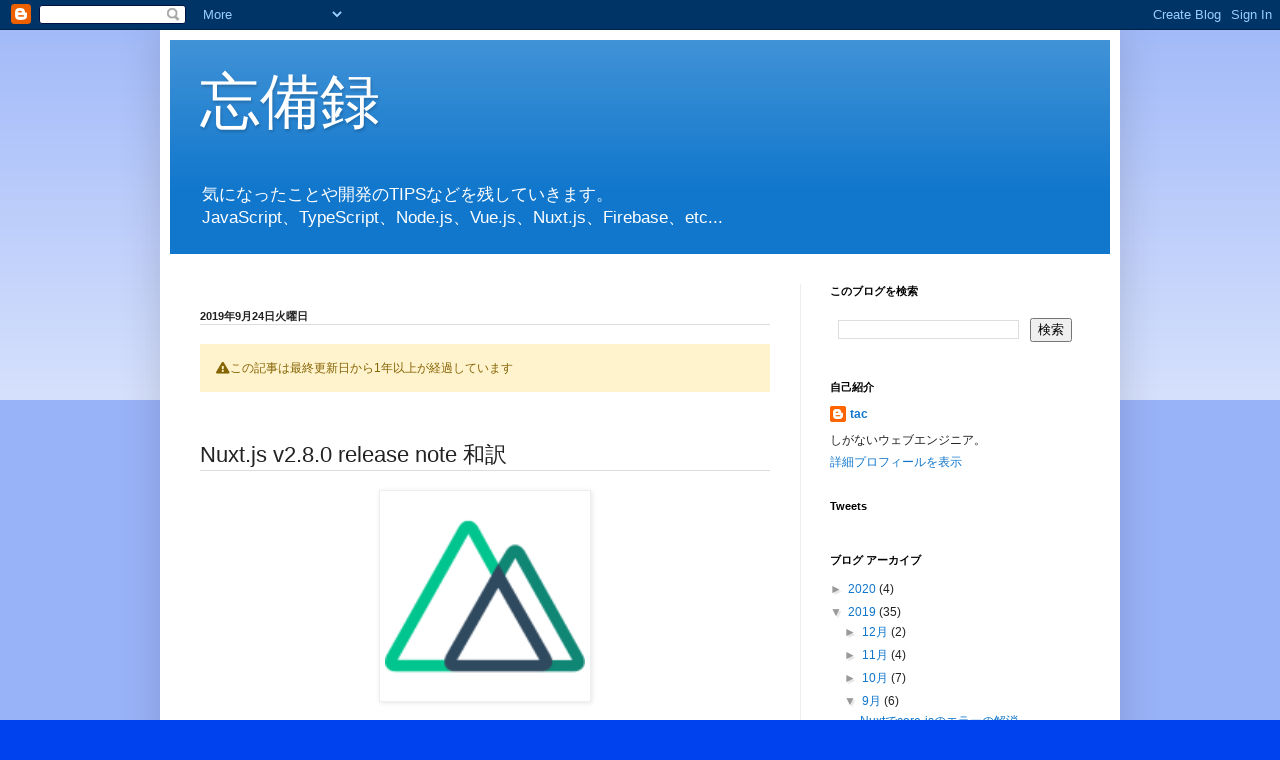

--- FILE ---
content_type: text/html; charset=UTF-8
request_url: https://blog.28go.jp/2019/09/nuxtjs-v280-release-note_24.html
body_size: 15243
content:
<!DOCTYPE html>
<html class='v2' dir='ltr' lang='ja' xmlns='http://www.w3.org/1999/xhtml' xmlns:b='http://www.google.com/2005/gml/b' xmlns:data='http://www.google.com/2005/gml/data' xmlns:expr='http://www.google.com/2005/gml/expr'>
<head>
<link href='https://www.blogger.com/static/v1/widgets/335934321-css_bundle_v2.css' rel='stylesheet' type='text/css'/>
<meta content='width=1100' name='viewport'/>
<meta content='text/html; charset=UTF-8' http-equiv='Content-Type'/>
<meta content='blogger' name='generator'/>
<link href='https://blog.28go.jp/favicon.ico' rel='icon' type='image/x-icon'/>
<link href='https://blog.28go.jp/2019/09/nuxtjs-v280-release-note_24.html' rel='canonical'/>
<link rel="alternate" type="application/atom+xml" title="忘備録 - Atom" href="https://blog.28go.jp/feeds/posts/default" />
<link rel="alternate" type="application/rss+xml" title="忘備録 - RSS" href="https://blog.28go.jp/feeds/posts/default?alt=rss" />
<link rel="service.post" type="application/atom+xml" title="忘備録 - Atom" href="https://www.blogger.com/feeds/5272749789061475835/posts/default" />

<link rel="alternate" type="application/atom+xml" title="忘備録 - Atom" href="https://blog.28go.jp/feeds/6829979495578304565/comments/default" />
<!--Can't find substitution for tag [blog.ieCssRetrofitLinks]-->
<link href='https://blogger.googleusercontent.com/img/b/R29vZ2xl/AVvXsEhxSDtdCGD3keAY0QKQFsRl5KeZ8-pKJY8iUwHjkn8DzO45ssfPj3QgYDXMdtW9iuxUklpU8Rn1R5EEcUVZsUxa-ADZ-Gn_dX7U0oKdzjAAfWipl51_22BM_c1lhQhRfJme1fk0Afjqtrbc/s200/nuxt-emoji.png' rel='image_src'/>
<meta content='nuxt, 和訳' name='description'/>
<meta content='https://blog.28go.jp/2019/09/nuxtjs-v280-release-note_24.html' property='og:url'/>
<meta content='Nuxt.js v2.8.0 release note 和訳' property='og:title'/>
<meta content='nuxt, 和訳' property='og:description'/>
<meta content='https://blogger.googleusercontent.com/img/b/R29vZ2xl/AVvXsEhxSDtdCGD3keAY0QKQFsRl5KeZ8-pKJY8iUwHjkn8DzO45ssfPj3QgYDXMdtW9iuxUklpU8Rn1R5EEcUVZsUxa-ADZ-Gn_dX7U0oKdzjAAfWipl51_22BM_c1lhQhRfJme1fk0Afjqtrbc/w1200-h630-p-k-no-nu/nuxt-emoji.png' property='og:image'/>
<title>忘備録: Nuxt.js v2.8.0 release note 和訳</title>
<style id='page-skin-1' type='text/css'><!--
/*
-----------------------------------------------
Blogger Template Style
Name:     Simple
Designer: Blogger
URL:      www.blogger.com
----------------------------------------------- */
/* Content
----------------------------------------------- */
body {
font: normal normal 12px Arial, Tahoma, Helvetica, FreeSans, sans-serif;
color: #222222;
background: #0043ee none repeat scroll top left;
padding: 0 40px 40px 40px;
}
html body .region-inner {
min-width: 0;
max-width: 100%;
width: auto;
}
h2 {
font-size: 22px;
}
a:link {
text-decoration:none;
color: #1177cc;
}
a:visited {
text-decoration:none;
color: #888888;
}
a:hover {
text-decoration:underline;
color: #0065ff;
}
.body-fauxcolumn-outer .fauxcolumn-inner {
background: transparent url(https://resources.blogblog.com/blogblog/data/1kt/simple/body_gradient_tile_light.png) repeat scroll top left;
_background-image: none;
}
.body-fauxcolumn-outer .cap-top {
position: absolute;
z-index: 1;
height: 400px;
width: 100%;
}
.body-fauxcolumn-outer .cap-top .cap-left {
width: 100%;
background: transparent url(https://resources.blogblog.com/blogblog/data/1kt/simple/gradients_light.png) repeat-x scroll top left;
_background-image: none;
}
.content-outer {
-moz-box-shadow: 0 0 40px rgba(0, 0, 0, .15);
-webkit-box-shadow: 0 0 5px rgba(0, 0, 0, .15);
-goog-ms-box-shadow: 0 0 10px #333333;
box-shadow: 0 0 40px rgba(0, 0, 0, .15);
margin-bottom: 1px;
}
.content-inner {
padding: 10px 10px;
}
.content-inner {
background-color: #ffffff;
}
/* Header
----------------------------------------------- */
.header-outer {
background: #1177cc url(//www.blogblog.com/1kt/simple/gradients_light.png) repeat-x scroll 0 -400px;
_background-image: none;
}
.Header h1 {
font: normal normal 60px Arial, Tahoma, Helvetica, FreeSans, sans-serif;
color: #ffffff;
text-shadow: 1px 2px 3px rgba(0, 0, 0, .2);
}
.Header h1 a {
color: #ffffff;
}
.Header .description {
font-size: 140%;
color: #ffffff;
}
.header-inner .Header .titlewrapper {
padding: 22px 30px;
}
.header-inner .Header .descriptionwrapper {
padding: 0 30px;
}
/* Tabs
----------------------------------------------- */
.tabs-inner .section:first-child {
border-top: 0 solid #eeeeee;
}
.tabs-inner .section:first-child ul {
margin-top: -0;
border-top: 0 solid #eeeeee;
border-left: 0 solid #eeeeee;
border-right: 0 solid #eeeeee;
}
.tabs-inner .widget ul {
background: #f5f5f5 url(https://resources.blogblog.com/blogblog/data/1kt/simple/gradients_light.png) repeat-x scroll 0 -800px;
_background-image: none;
border-bottom: 1px solid #eeeeee;
margin-top: 0;
margin-left: -30px;
margin-right: -30px;
}
.tabs-inner .widget li a {
display: inline-block;
padding: .6em 1em;
font: normal normal 14px Arial, Tahoma, Helvetica, FreeSans, sans-serif;
color: #999999;
border-left: 1px solid #ffffff;
border-right: 1px solid #eeeeee;
}
.tabs-inner .widget li:first-child a {
border-left: none;
}
.tabs-inner .widget li.selected a, .tabs-inner .widget li a:hover {
color: #000000;
background-color: #eeeeee;
text-decoration: none;
}
/* Columns
----------------------------------------------- */
.main-outer {
border-top: 0 solid #eeeeee;
}
.fauxcolumn-left-outer .fauxcolumn-inner {
border-right: 1px solid #eeeeee;
}
.fauxcolumn-right-outer .fauxcolumn-inner {
border-left: 1px solid #eeeeee;
}
/* Headings
----------------------------------------------- */
div.widget > h2,
div.widget h2.title {
margin: 0 0 1em 0;
font: normal bold 11px Arial, Tahoma, Helvetica, FreeSans, sans-serif;
color: #000000;
}
/* Widgets
----------------------------------------------- */
.widget .zippy {
color: #999999;
text-shadow: 2px 2px 1px rgba(0, 0, 0, .1);
}
.widget .popular-posts ul {
list-style: none;
}
/* Posts
----------------------------------------------- */
h2.date-header {
font: normal bold 11px Arial, Tahoma, Helvetica, FreeSans, sans-serif;
}
.date-header span {
background-color: transparent;
color: #222222;
padding: inherit;
letter-spacing: inherit;
margin: inherit;
}
.main-inner {
padding-top: 30px;
padding-bottom: 30px;
}
.main-inner .column-center-inner {
padding: 0 15px;
}
.main-inner .column-center-inner .section {
margin: 0 15px;
}
.post {
margin: 0 0 25px 0;
}
h3.post-title, .comments h4 {
font: normal normal 22px Arial, Tahoma, Helvetica, FreeSans, sans-serif;
margin: .75em 0 0;
}
.post-body {
font-size: 110%;
line-height: 1.4;
position: relative;
}
.post-body img, .post-body .tr-caption-container, .Profile img, .Image img,
.BlogList .item-thumbnail img {
padding: 2px;
background: #ffffff;
border: 1px solid #eeeeee;
-moz-box-shadow: 1px 1px 5px rgba(0, 0, 0, .1);
-webkit-box-shadow: 1px 1px 5px rgba(0, 0, 0, .1);
box-shadow: 1px 1px 5px rgba(0, 0, 0, .1);
}
.post-body img, .post-body .tr-caption-container {
padding: 5px;
}
.post-body .tr-caption-container {
color: #222222;
}
.post-body .tr-caption-container img {
padding: 0;
background: transparent;
border: none;
-moz-box-shadow: 0 0 0 rgba(0, 0, 0, .1);
-webkit-box-shadow: 0 0 0 rgba(0, 0, 0, .1);
box-shadow: 0 0 0 rgba(0, 0, 0, .1);
}
.post-header {
margin: 0 0 1.5em;
line-height: 1.6;
font-size: 90%;
}
.post-footer {
margin: 20px -2px 0;
padding: 5px 10px;
color: #666666;
background-color: #f9f9f9;
border-bottom: 1px solid #eeeeee;
line-height: 1.6;
font-size: 90%;
}
#comments .comment-author {
padding-top: 1.5em;
border-top: 1px solid #eeeeee;
background-position: 0 1.5em;
}
#comments .comment-author:first-child {
padding-top: 0;
border-top: none;
}
.avatar-image-container {
margin: .2em 0 0;
}
#comments .avatar-image-container img {
border: 1px solid #eeeeee;
}
/* Comments
----------------------------------------------- */
.comments .comments-content .icon.blog-author {
background-repeat: no-repeat;
background-image: url([data-uri]);
}
.comments .comments-content .loadmore a {
border-top: 1px solid #999999;
border-bottom: 1px solid #999999;
}
.comments .comment-thread.inline-thread {
background-color: #f9f9f9;
}
.comments .continue {
border-top: 2px solid #999999;
}
/* Accents
---------------------------------------------- */
.section-columns td.columns-cell {
border-left: 1px solid #eeeeee;
}
.blog-pager {
background: transparent none no-repeat scroll top center;
}
.blog-pager-older-link, .home-link,
.blog-pager-newer-link {
background-color: #ffffff;
padding: 5px;
}
.footer-outer {
border-top: 0 dashed #bbbbbb;
}
/* Mobile
----------------------------------------------- */
body.mobile  {
background-size: auto;
}
.mobile .body-fauxcolumn-outer {
background: transparent none repeat scroll top left;
}
.mobile .body-fauxcolumn-outer .cap-top {
background-size: 100% auto;
}
.mobile .content-outer {
-webkit-box-shadow: 0 0 3px rgba(0, 0, 0, .15);
box-shadow: 0 0 3px rgba(0, 0, 0, .15);
}
.mobile .tabs-inner .widget ul {
margin-left: 0;
margin-right: 0;
}
.mobile .post {
margin: 0;
}
.mobile .main-inner .column-center-inner .section {
margin: 0;
}
.mobile .date-header span {
padding: 0.1em 10px;
margin: 0 -10px;
}
.mobile h3.post-title {
margin: 0;
}
.mobile .blog-pager {
background: transparent none no-repeat scroll top center;
}
.mobile .footer-outer {
border-top: none;
}
.mobile .main-inner, .mobile .footer-inner {
background-color: #ffffff;
}
.mobile-index-contents {
color: #222222;
}
.mobile-link-button {
background-color: #1177cc;
}
.mobile-link-button a:link, .mobile-link-button a:visited {
color: #ffffff;
}
.mobile .tabs-inner .section:first-child {
border-top: none;
}
.mobile .tabs-inner .PageList .widget-content {
background-color: #eeeeee;
color: #000000;
border-top: 1px solid #eeeeee;
border-bottom: 1px solid #eeeeee;
}
.mobile .tabs-inner .PageList .widget-content .pagelist-arrow {
border-left: 1px solid #eeeeee;
}
code {
font-family:'Inconsolata', 'ヒラギノ角ゴ Pro W3','Hiragino Kaku Gothic Pro','メイリオ',Meiryo,'ＭＳ Ｐゴシック',sans-serif;
font-size: 10.5pt;
line-height: 1.2em;
background: #23241f;
color: #f8f8f2;
padding: 1px 4px;
margin: 0px 3px;
}
code.hljs {
font-family:'Inconsolata', 'ヒラギノ角ゴ Pro W3','Hiragino Kaku Gothic Pro','メイリオ',Meiryo,'ＭＳ Ｐゴシック',sans-serif;
font-size: 10.5pt;
line-height: 1.2em;
}
.blog-posts table {
background-color: #23241f;
color: #f8f8f2;
border-collapse: collapse;
}
.blog-posts th {
width: 80px;
}
.blog-posts th, td {
border: solid 1px white;
padding: 7px;
}
.blog-posts h1 {
margin-top: 2.2em;
margin-bottom: 1.2rem;
border-bottom: 1px solid #ddd;
}
.blog-posts h2 {
margin-top: 2.2em;
margin-bottom: 1.2rem;
border-bottom: 1px solid #ddd;
}
.blog-posts h3 {
margin-top: 2.2em;
margin-bottom: 1.2rem;
border-bottom: 1px solid #ddd;
}
.assert-older {
background-color: #fff3cd;
color: #856404;
padding: 16px;
}
/* カード全体像 */
.blogcard {
max-width: 100%;
margin-bottom: 30px;
padding: 10px;
border-radius: 2px;
border: 1px solid rgb(211,211,211);
box-shadow: 0 10px 6px -6px rgba(0,0,0,.1);
background: white;
color: rgb(51,51,51);
}
/* float親要素 */
.blogcard-content {
margin-bottom: 5px;
overflow: hidden;
}
/* 画像 */
.blogcard-image {
display: inline-block;
float: right; /* 画像を左に配置したい場合は left に変更 1/2 */
width: 100px; /* 画像の表示サイズ変更は数値をpxで変更 1/6 */
height: 100px; /* 画像の表示サイズ変更は数値をpxで変更 2/6 */
margin: 0 0 5px 5px; /* 画像を左に配置したい場合は 0 10px 5px 0 に変更 2/2 */
}
.blogcard-image-wrapper {
display: inline-block;
width: 100px; /* 画像の表示サイズ変更は数値をpxで変更 3/6 */
height: 100px; /* 画像の表示サイズ変更は数値をpxで変更 4/6 */
}
.blogcard-image-wrapper img {
width: 100px; /* 画像の表示サイズ変更は数値をpxで変更 5/6 */
height: 100px; /* 画像の表示サイズ変更は数値をpxで変更 6/6 */
object-fit: cover;
object-position: center center;
}
/* タイトル */
.blogcard-title {
margin: 0 !important;
font-weight: bold;
font-size: 15px;
line-height: 1.4;
}
.blogcard-title a {
color: rgb(61,63,68);
word-break: break-all;
}
.blogcard-title a:hover {
text-decoration: underline;
}
/* 引用 */
.blogcard blockquote {
position: static;
margin: 0;
padding: 0;
border: 0;
background: transparent; /* ブログテンプレートに背景に関する強制力の強い指定がある場合には transparent の直後に !important を付けてください */
}
.blogcard blockquote::before,
.blogcard blockquote::after {
content: none;
}
/* 記事概要 */
.blogcard-description {
margin: 1em 0 !important;
font-size: 13px;
line-height: 1.5 !important;
}
/* フッター(元記事サイト名とリンク) */
.blogcard-footer {
font-size: 12px;
}
.blogcard-footer a {
color: rgb(154,165,171);
text-decoration: underline;
}
.blogcard-footer a img {
margin-right: 5px;
}
--></style>
<style id='template-skin-1' type='text/css'><!--
body {
min-width: 960px;
}
.content-outer, .content-fauxcolumn-outer, .region-inner {
min-width: 960px;
max-width: 960px;
_width: 960px;
}
.main-inner .columns {
padding-left: 0;
padding-right: 310px;
}
.main-inner .fauxcolumn-center-outer {
left: 0;
right: 310px;
/* IE6 does not respect left and right together */
_width: expression(this.parentNode.offsetWidth -
parseInt("0") -
parseInt("310px") + 'px');
}
.main-inner .fauxcolumn-left-outer {
width: 0;
}
.main-inner .fauxcolumn-right-outer {
width: 310px;
}
.main-inner .column-left-outer {
width: 0;
right: 100%;
margin-left: -0;
}
.main-inner .column-right-outer {
width: 310px;
margin-right: -310px;
}
#layout {
min-width: 0;
}
#layout .content-outer {
min-width: 0;
width: 800px;
}
#layout .region-inner {
min-width: 0;
width: auto;
}
body#layout div.add_widget {
padding: 8px;
}
body#layout div.add_widget a {
margin-left: 32px;
}
--></style>
<script type='text/javascript'>
        (function(i,s,o,g,r,a,m){i['GoogleAnalyticsObject']=r;i[r]=i[r]||function(){
        (i[r].q=i[r].q||[]).push(arguments)},i[r].l=1*new Date();a=s.createElement(o),
        m=s.getElementsByTagName(o)[0];a.async=1;a.src=g;m.parentNode.insertBefore(a,m)
        })(window,document,'script','https://www.google-analytics.com/analytics.js','ga');
        ga('create', 'UA-4025596-2', 'auto', 'blogger');
        ga('blogger.send', 'pageview');
      </script>
<link href='https://fonts.googleapis.com/css?family=Inconsolata:400,700' rel='stylesheet' type='text/css'/>
<link href='https://maxcdn.bootstrapcdn.com/font-awesome/4.5.0/css/font-awesome.min.css' rel='stylesheet'/>
<link href='//cdnjs.cloudflare.com/ajax/libs/highlight.js/9.15.6/styles/monokai-sublime.min.css' rel='stylesheet'/>
<script async='async' data-ad-client='ca-pub-2595599126054199' src='https://pagead2.googlesyndication.com/pagead/js/adsbygoogle.js'></script>
<script src='https://kit.fontawesome.com/502a0a5670.js'></script>
<script src='https://code.jquery.com/jquery-3.4.1.slim.min.js'></script>
<script src='//cdnjs.cloudflare.com/ajax/libs/highlight.js/9.15.6/highlight.min.js'></script>
<script>hljs.initHighlightingOnLoad();</script>
<meta content='summary' name='twitter:card'/>
<meta content='@tac28output' name='twitter:site'/>
<meta content='@tac28output' name='twitter:creator'/>
<meta content='https://blog.28go.jp/' name='twitter:domain'/>
<meta content='https://blog.28go.jp/2019/09/nuxtjs-v280-release-note_24.html' name='twitter:url'/>
<meta content='Nuxt.js v2.8.0 release note 和訳' name='twitter:title'/>
<meta content='https://blogger.googleusercontent.com/img/b/R29vZ2xl/AVvXsEhxSDtdCGD3keAY0QKQFsRl5KeZ8-pKJY8iUwHjkn8DzO45ssfPj3QgYDXMdtW9iuxUklpU8Rn1R5EEcUVZsUxa-ADZ-Gn_dX7U0oKdzjAAfWipl51_22BM_c1lhQhRfJme1fk0Afjqtrbc/s200/nuxt-emoji.png' name='twitter:image'/>
<meta content='nuxt, 和訳' name='twitter:description'/>
<link href='https://www.blogger.com/dyn-css/authorization.css?targetBlogID=5272749789061475835&amp;zx=5879a13a-60e2-4ae9-ba85-de99bd126c80' media='none' onload='if(media!=&#39;all&#39;)media=&#39;all&#39;' rel='stylesheet'/><noscript><link href='https://www.blogger.com/dyn-css/authorization.css?targetBlogID=5272749789061475835&amp;zx=5879a13a-60e2-4ae9-ba85-de99bd126c80' rel='stylesheet'/></noscript>
<meta name='google-adsense-platform-account' content='ca-host-pub-1556223355139109'/>
<meta name='google-adsense-platform-domain' content='blogspot.com'/>

<!-- data-ad-client=ca-pub-2595599126054199 -->

</head>
<body class='loading variant-bold'>
<script>
$(function() {
    var period = new Date();
    period.setYear(period.getFullYear()-1)
    var publish = new Date($('.published').attr('title'));
    if (period > publish) {
        $('#assert-older').addClass('assert-older')
        $('#assert-older').append("<i class='fas fa-exclamation-triangle'></i>")
        $('#assert-older').append('この記事は最終更新日から1年以上が経過しています')
    }
});
  </script>
<div class='navbar section' id='navbar' name='Navbar'><div class='widget Navbar' data-version='1' id='Navbar1'><script type="text/javascript">
    function setAttributeOnload(object, attribute, val) {
      if(window.addEventListener) {
        window.addEventListener('load',
          function(){ object[attribute] = val; }, false);
      } else {
        window.attachEvent('onload', function(){ object[attribute] = val; });
      }
    }
  </script>
<div id="navbar-iframe-container"></div>
<script type="text/javascript" src="https://apis.google.com/js/platform.js"></script>
<script type="text/javascript">
      gapi.load("gapi.iframes:gapi.iframes.style.bubble", function() {
        if (gapi.iframes && gapi.iframes.getContext) {
          gapi.iframes.getContext().openChild({
              url: 'https://www.blogger.com/navbar/5272749789061475835?po\x3d6829979495578304565\x26origin\x3dhttps://blog.28go.jp',
              where: document.getElementById("navbar-iframe-container"),
              id: "navbar-iframe"
          });
        }
      });
    </script><script type="text/javascript">
(function() {
var script = document.createElement('script');
script.type = 'text/javascript';
script.src = '//pagead2.googlesyndication.com/pagead/js/google_top_exp.js';
var head = document.getElementsByTagName('head')[0];
if (head) {
head.appendChild(script);
}})();
</script>
</div></div>
<div class='body-fauxcolumns'>
<div class='fauxcolumn-outer body-fauxcolumn-outer'>
<div class='cap-top'>
<div class='cap-left'></div>
<div class='cap-right'></div>
</div>
<div class='fauxborder-left'>
<div class='fauxborder-right'></div>
<div class='fauxcolumn-inner'>
</div>
</div>
<div class='cap-bottom'>
<div class='cap-left'></div>
<div class='cap-right'></div>
</div>
</div>
</div>
<div class='content'>
<div class='content-fauxcolumns'>
<div class='fauxcolumn-outer content-fauxcolumn-outer'>
<div class='cap-top'>
<div class='cap-left'></div>
<div class='cap-right'></div>
</div>
<div class='fauxborder-left'>
<div class='fauxborder-right'></div>
<div class='fauxcolumn-inner'>
</div>
</div>
<div class='cap-bottom'>
<div class='cap-left'></div>
<div class='cap-right'></div>
</div>
</div>
</div>
<div class='content-outer'>
<div class='content-cap-top cap-top'>
<div class='cap-left'></div>
<div class='cap-right'></div>
</div>
<div class='fauxborder-left content-fauxborder-left'>
<div class='fauxborder-right content-fauxborder-right'></div>
<div class='content-inner'>
<header>
<div class='header-outer'>
<div class='header-cap-top cap-top'>
<div class='cap-left'></div>
<div class='cap-right'></div>
</div>
<div class='fauxborder-left header-fauxborder-left'>
<div class='fauxborder-right header-fauxborder-right'></div>
<div class='region-inner header-inner'>
<div class='header section' id='header' name='ヘッダー'><div class='widget Header' data-version='1' id='Header1'>
<div id='header-inner'>
<div class='titlewrapper'>
<h1 class='title'>
<a href='https://blog.28go.jp/'>
忘備録
</a>
</h1>
</div>
<div class='descriptionwrapper'>
<p class='description'><span>気になったことや開発のTIPSなどを残していきます&#12290;<br>
JavaScript&#12289;TypeScript&#12289;Node.js&#12289;Vue.js&#12289;Nuxt.js&#12289;Firebase&#12289;etc...</span></p>
</div>
</div>
</div></div>
</div>
</div>
<div class='header-cap-bottom cap-bottom'>
<div class='cap-left'></div>
<div class='cap-right'></div>
</div>
</div>
</header>
<div class='tabs-outer'>
<div class='tabs-cap-top cap-top'>
<div class='cap-left'></div>
<div class='cap-right'></div>
</div>
<div class='fauxborder-left tabs-fauxborder-left'>
<div class='fauxborder-right tabs-fauxborder-right'></div>
<div class='region-inner tabs-inner'>
<div class='tabs no-items section' id='crosscol' name='Cross-Column'></div>
<div class='tabs no-items section' id='crosscol-overflow' name='Cross-Column 2'></div>
</div>
</div>
<div class='tabs-cap-bottom cap-bottom'>
<div class='cap-left'></div>
<div class='cap-right'></div>
</div>
</div>
<div class='main-outer'>
<div class='main-cap-top cap-top'>
<div class='cap-left'></div>
<div class='cap-right'></div>
</div>
<div class='fauxborder-left main-fauxborder-left'>
<div class='fauxborder-right main-fauxborder-right'></div>
<div class='region-inner main-inner'>
<div class='columns fauxcolumns'>
<div class='fauxcolumn-outer fauxcolumn-center-outer'>
<div class='cap-top'>
<div class='cap-left'></div>
<div class='cap-right'></div>
</div>
<div class='fauxborder-left'>
<div class='fauxborder-right'></div>
<div class='fauxcolumn-inner'>
</div>
</div>
<div class='cap-bottom'>
<div class='cap-left'></div>
<div class='cap-right'></div>
</div>
</div>
<div class='fauxcolumn-outer fauxcolumn-left-outer'>
<div class='cap-top'>
<div class='cap-left'></div>
<div class='cap-right'></div>
</div>
<div class='fauxborder-left'>
<div class='fauxborder-right'></div>
<div class='fauxcolumn-inner'>
</div>
</div>
<div class='cap-bottom'>
<div class='cap-left'></div>
<div class='cap-right'></div>
</div>
</div>
<div class='fauxcolumn-outer fauxcolumn-right-outer'>
<div class='cap-top'>
<div class='cap-left'></div>
<div class='cap-right'></div>
</div>
<div class='fauxborder-left'>
<div class='fauxborder-right'></div>
<div class='fauxcolumn-inner'>
</div>
</div>
<div class='cap-bottom'>
<div class='cap-left'></div>
<div class='cap-right'></div>
</div>
</div>
<!-- corrects IE6 width calculation -->
<div class='columns-inner'>
<div class='column-center-outer'>
<div class='column-center-inner'>
<div class='main section' id='main' name='メイン'><div class='widget Blog' data-version='1' id='Blog1'>
<div class='blog-posts hfeed'>

          <div class="date-outer">
        
<h2 class='date-header'><span>2019年9月24日火曜日</span></h2>

          <div class="date-posts">
        
<div class='post-outer'>
<div id='assert-older'></div>
<div class='post hentry uncustomized-post-template' itemprop='blogPost' itemscope='itemscope' itemtype='https://schema.org/BlogPosting'>
<meta content='https://blogger.googleusercontent.com/img/b/R29vZ2xl/AVvXsEhxSDtdCGD3keAY0QKQFsRl5KeZ8-pKJY8iUwHjkn8DzO45ssfPj3QgYDXMdtW9iuxUklpU8Rn1R5EEcUVZsUxa-ADZ-Gn_dX7U0oKdzjAAfWipl51_22BM_c1lhQhRfJme1fk0Afjqtrbc/s200/nuxt-emoji.png' itemprop='image_url'/>
<meta content='5272749789061475835' itemprop='blogId'/>
<meta content='6829979495578304565' itemprop='postId'/>
<a name='6829979495578304565'></a>
<h3 class='post-title entry-title' itemprop='name'>
Nuxt.js v2.8.0 release note 和訳
</h3>
<div class='post-header'>
<div class='post-header-line-1'></div>
</div>
<div class='post-body entry-content' id='post-body-6829979495578304565' itemprop='articleBody'>
<div class="separator" style="clear: both; text-align: center;"><a href="https://blogger.googleusercontent.com/img/b/R29vZ2xl/AVvXsEhxSDtdCGD3keAY0QKQFsRl5KeZ8-pKJY8iUwHjkn8DzO45ssfPj3QgYDXMdtW9iuxUklpU8Rn1R5EEcUVZsUxa-ADZ-Gn_dX7U0oKdzjAAfWipl51_22BM_c1lhQhRfJme1fk0Afjqtrbc/s1600/nuxt-emoji.png" imageanchor="1" style="margin-left: 1em; margin-right: 1em;"><img border="0" data-original-height="128" data-original-width="128" height="200" src="https://blogger.googleusercontent.com/img/b/R29vZ2xl/AVvXsEhxSDtdCGD3keAY0QKQFsRl5KeZ8-pKJY8iUwHjkn8DzO45ssfPj3QgYDXMdtW9iuxUklpU8Rn1R5EEcUVZsUxa-ADZ-Gn_dX7U0oKdzjAAfWipl51_22BM_c1lhQhRfJme1fk0Afjqtrbc/s200/nuxt-emoji.png" width="200" /></a></div><p>&#8251;翻訳勉強中のため&#12289;間違っている可能性があります&#12290;</p><hr><p><a href="https://github.com/nuxt/nuxt.js/releases/tag/v2.8.0">https://github.com/nuxt/nuxt.js/releases/tag/v2.8.0</a></p><h3 id="😎--developer-experience">😎  Developer Experience</h3><p>開発者の体験</p><ul><li><a href="https://github.com/nuxt/nuxt.js/pull/5770">#5770</a>  Add a group for SSR logs to avoid polluting the browser console</li>
<li><a href="https://github.com/nuxt/nuxt.js/pull/5810">#5810</a>  Fancier browser logs with consola</li>
<li><a href="https://github.com/nuxt/nuxt.js/pull/5820">#5820</a>,  <a href="https://github.com/nuxt/nuxt.js/pull/5832">#5832</a>,  <a href="https://github.com/nuxt/nuxt.js/pull/5834">#5834</a>  Show build indicator in the browser when rebuilding code:</li>
<li><a href="https://github.com/nuxt/nuxt.js/pull/5753">#5753</a>  Watch for  <code>pages/</code>  creation when default page displayed</li>
<li><a href="https://github.com/nuxt/nuxt.js/pull/5812">#5812</a>  Only listen for file changes for supported extensions</li>
<li><a href="https://github.com/nuxt/nuxt.js/pull/5753">#5753</a>  Re-use the same port when randomly assigned when restarting in dev mode</li>
</ul><hr><ul><li><a href="https://github.com/nuxt/nuxt.js/pull/5770">#5770</a>  ブラウザコンソールを汚染しないように&#12289;SSRログのグループを追加します&#12290;</li>
<li><a href="https://github.com/nuxt/nuxt.js/pull/5810">#5810</a>  consolaを使用した派手なブラウザーログ</li>
<li><a href="https://github.com/nuxt/nuxt.js/pull/5820">#5820</a>,  <a href="https://github.com/nuxt/nuxt.js/pull/5832">#5832</a>,  <a href="https://github.com/nuxt/nuxt.js/pull/5834">#5834</a>  コードを再構築するときに&#12289;ブラウザにビルドインジケーターを表示します&#12290;</li>
<li><a href="https://github.com/nuxt/nuxt.js/pull/5753">#5753</a>  デフォルトのページが表示されたら&#12289; <code>pages/</code> の作成に注意してください&#12290;</li>
<li><a href="https://github.com/nuxt/nuxt.js/pull/5812">#5812</a>  サポートされている拡張子のファイル変更のみをリッスンします&#12290;</li>
<li><a href="https://github.com/nuxt/nuxt.js/pull/5753">#5753</a>  開発モードで再起動するときにランダムに割り当てられた場合&#12289;同じポートを再使用します&#12290;</li>
</ul><hr><h3 id="🐛--bug-fixes">🐛  Bug Fixes</h3><p>バグ修正</p><ul><li><code>vue-renderer</code> <ul><li><a href="https://github.com/nuxt/nuxt.js/pull/5807">#5807</a>  Add  <code>User-Agent&#8205;</code>  to  <code>Vary</code>  header in modern server mode</li>
<li><a href="https://github.com/nuxt/nuxt.js/pull/5764">#5764</a>  Safe format SSR logs</li>
</ul></li>
<li><code>server</code> <ul><li><a href="https://github.com/nuxt/nuxt.js/pull/5793">#5793</a>  Preserve random port when restarting</li>
<li>Return listener when calling listen</li>
</ul></li>
<li><code>builder</code> <ul><li><a href="https://github.com/nuxt/nuxt.js/pull/5753">#5753</a>  Watch for  <code>pages/</code>  creation when default page displayed</li>
<li><a href="https://github.com/nuxt/nuxt.js/issues/2812">#2812</a>  Only listen for file changes for supported extensions</li>
</ul></li>
<li><code>generator</code> <ul><li><a href="https://github.com/nuxt/nuxt.js/pull/5791">#5791</a>  Minify spa fallback</li>
</ul></li>
<li><code>types</code> <ul><li><a href="https://github.com/nuxt/nuxt.js/pull/5785">#5785</a>  Add type definition for functional  <code>babel.presets</code></li>
</ul></li>
<li><code>vue-app</code> <ul><li><a href="https://github.com/nuxt/nuxt.js/pull/5757">#5757</a>  Reuse page component with  <code>watchQuery</code></li>
<li><a href="https://github.com/nuxt/nuxt.js/pull/5746">#5746</a>  Remove trailing slash in vue-router non-strict mode</li>
<li><a href="https://github.com/nuxt/nuxt.js/pull/5752">#5752</a>  Don&#8217;t attach catch handler to already loaded component</li>
<li><a href="https://github.com/nuxt/nuxt.js/pull/5824">#5824</a>  <code>fixPrepatch</code>  in-out transition fix (issue  <a href="https://github.com/nuxt/nuxt.js/issues/5797">#5797</a>)</li>
</ul></li>
<li><code>utils</code> <ul><li><a href="https://github.com/nuxt/nuxt.js/pull/5754">#5754</a>  Handle  <code>serializeFunction</code>  edge case</li>
</ul></li>
</ul><hr><ul><li><code>vue-renderer</code> <ul><li><a href="https://github.com/nuxt/nuxt.js/pull/5807">#5807</a> 最新のサーバーモードで <code>User-Agent&#8205;</code>を <code>Vary</code> ヘッダーに追加</li>
<li><a href="https://github.com/nuxt/nuxt.js/pull/5764">#5764</a> 安全な形式のSSRログ</li>
</ul></li>
<li><code>server</code> <ul><li><a href="https://github.com/nuxt/nuxt.js/pull/5793">#5793</a> 再起動時にランダムなポートを保持</li>
<li>listenを呼び出すときにリスナーを返す</li>
</ul></li>
<li><code>builder</code> <ul><li><a href="https://github.com/nuxt/nuxt.js/pull/5753">#5753</a> デフォルトのページが表示されたときに <code>pages/</code> の作成を監視する</li>
<li><a href="https://github.com/nuxt/nuxt.js/issues/2812">#2812</a> サポートされている拡張子のファイル変更のみをリッスンします</li>
</ul></li>
<li><code>generator</code> <ul><li><a href="https://github.com/nuxt/nuxt.js/pull/5791">#5791</a> SPAのフォールバックを縮小</li>
</ul></li>
<li><code>types</code> <ul><li><a href="https://github.com/nuxt/nuxt.js/pull/5785">#5785</a> 機能的な <code>babel.presets</code> のタイプ定義を追加</li>
</ul></li>
<li><code>vue-app</code> <ul><li><a href="https://github.com/nuxt/nuxt.js/pull/5757">#5757</a> <code>watchQuery</code>でページコンポーネントを再利用します</li>
<li><a href="https://github.com/nuxt/nuxt.js/pull/5746">#5746</a> vue-router non-strictモードで末尾のスラッシュを削除</li>
<li><a href="https://github.com/nuxt/nuxt.js/pull/5752">#5752</a> 既に読み込まれているコンポーネントにキャッチハンドラーをアタッチしないでください</li>
<li><a href="https://github.com/nuxt/nuxt.js/pull/5824">#5824</a> <code>fixPrepatch</code>インアウト遷移の修正 (issue <a href="https://github.com/nuxt/nuxt.js/issues/5797">#5797</a>)</li>
</ul></li>
<li><code>utils</code> <ul><li><a href="https://github.com/nuxt/nuxt.js/pull/5754">#5754</a> <code>serializeFunction</code> エッジケースの処理</li>
</ul></li>
</ul><hr><h3 id="🚀--features">🚀  Features</h3><p>機能</p><ul><li><code>vue-renderer</code> <ul><li><a href="https://github.com/nuxt/nuxt.js/pull/5745">#5745</a>  Add  <code>render.injectScripts</code>  option</li>
<li><a href="https://github.com/nuxt/nuxt.js/pull/5784">#5784</a>  Support  <code>render.ssrLog</code>  for controlling SSR logs</li>
</ul></li>
</ul><hr><ul><li><a href="https://github.com/nuxt/nuxt.js/pull/5745">&#65283;5745</a> <code>render.injectScripts</code> オプションを追加</li>
<li><a href="https://github.com/nuxt/nuxt.js/pull/5784">&#65283;5784</a> SSRログを制御するための <code>render.ssrLog</code> のサポート</li>
</ul><hr><h3 id="💅--refactors">💅  Refactors</h3><p>リファクタ</p><ul><li><code>core</code> <ul><li><a href="https://github.com/nuxt/nuxt.js/pull/5796">#5796</a>  Use  <code>require.resolve</code>  instead of  <code>Module</code>  internals</li>
</ul></li>
<li><code>builder</code> <ul><li><a href="https://github.com/nuxt/nuxt.js/pull/5792">#5792</a>  Pass nuxt options to template as  <code>nuxtOptions</code></li>
</ul></li>
<li><code>vue-app</code> <ul><li><a href="https://github.com/nuxt/nuxt.js/pull/5770">#5770</a>  Add a group for SSR logs</li>
<li><a href="https://github.com/nuxt/nuxt.js/pull/5826">#5826</a>  simplify mount error log</li>
</ul></li>
<li><code>general</code> <ul><li><a href="https://github.com/nuxt/nuxt.js/pull/5748">#5748</a>  Small readability improvements</li>
</ul></li>
</ul><hr><ul><li><code>core</code> <ul><li><a href="https://github.com/nuxt/nuxt.js/pull/5796">&#65283;5796</a> <code>Module</code> 内部の代わりに <code>require.resolve</code> を使用</li>
</ul></li>
<li><code>builder</code> <ul><li><a href="https://github.com/nuxt/nuxt.js/pull/5792">&#65283;5792</a> nuxtオプションを <code>nuxtOptions</code> としてテンプレートに渡します</li>
</ul></li>
<li><code>vue-app</code> <ul><li><a href="https://github.com/nuxt/nuxt.js/pull/5770">&#65283;5770</a> SSRログのグループを追加します</li>
<li><a href="https://github.com/nuxt/nuxt.js/pull/5826">&#65283;5826</a> マウントエラーログを簡素化</li>
</ul></li>
<li><code>general</code> <ul><li><a href="https://github.com/nuxt/nuxt.js/pull/5748">&#65283;5748</a> 小さな読みやすさの改善</li>
</ul></li>
</ul><hr><h3 id="📝--examples">📝  Examples</h3><p>事例</p><ul><li><code>auth-jwt</code> <ul><li><a href="https://github.com/nuxt/nuxt.js/pull/5775">#5775</a>  Use named store export to prevent warning</li>
</ul></li>
<li><code>typescript</code> <ul><li><a href="https://github.com/nuxt/nuxt.js/pull/5742">#5742</a>  Add missing ts-node dependency</li>
</ul></li>
</ul><hr><ul><li><code>auth-jwt</code> <ul><li><a href="https://github.com/nuxt/nuxt.js/pull/5775">&#65283;5775</a> 警告を防止するために名前付きストアのエクスポート(&#8251;)を使用する</li>
</ul></li>
<li><code>typescript</code> <ul><li><a href="https://github.com/nuxt/nuxt.js/pull/5742">&#65283;5742</a> 欠落しているts-node依存関係を追加</li>
</ul></li>
</ul><p>(&#8251;) Vuexモジュールモードのことと思われる</p><hr><h3 id="🏡--chore">🏡  Chore</h3><p>雑用</p><ul><li><code>ci</code> <ul><li><a href="https://github.com/nuxt/nuxt.js/pull/5802">#5802</a>  Upload test report to CircleCI and Azure</li>
<li>Add flags for codecov</li>
<li>Enable audit</li>
</ul></li>
<li><code>general</code> <ul><li>Remove unused dependency cross-env</li>
<li>Add <a href="http://FUNDING.md">FUNDING.md</a></li>
<li>Improve links in readme</li>
</ul></li>
</ul><hr><ul><li><code>ci</code> <ul><li><a href="https://github.com/nuxt/nuxt.js/pull/5802">&#65283;5802</a> テストレポートをCircleCIおよびAzureにアップロードする</li>
<li>codecovのフラグを追加</li>
<li>監査を有効にする</li>
</ul></li>
<li><code>general</code> <ul><li>未使用の依存関係 <code>cross-env</code> を削除します</li>
<li><code>FUNDING.md</code> を追加します</li>
<li><code>readme</code> のリンクを改善する</li>
</ul></li>
</ul><hr><h3 id="&#9851;&#65039;--tests">&#9851;&#65039;  Tests</h3><p>テスト</p><ul><li><code>general</code> <ul><li><a href="https://github.com/nuxt/nuxt.js/pull/5790">#5790</a>  Add unit tests for  <code>core/resolver.js</code></li>
<li><a href="https://github.com/nuxt/nuxt.js/pull/5782">#5782</a>  Remove duplicate unit tests in  <code>packages/core/test/resolver</code></li>
</ul></li>
</ul><hr><ul><li><code>general</code> <ul><li><a href="https://github.com/nuxt/nuxt.js/pull/5790">&#65283;5790</a> <code>core/resolver.js</code> の単体テストを追加</li>
<li><a href="https://github.com/nuxt/nuxt.js/pull/5782">&#65283;5782</a> <code>packages/core/test/resolver</code> の重複した単体テストを削除します</li>
</ul></li>
</ul><hr><blockquote><p>Written with <a href="https://stackedit.io/">StackEdit</a>.</p></blockquote>
<div style='clear: both;'></div>
</div>
<div class='post-footer'>
<div class='post-footer-line post-footer-line-1'>
<span class='post-author vcard'>
投稿者
<span class='fn' itemprop='author' itemscope='itemscope' itemtype='https://schema.org/Person'>
<meta content='https://www.blogger.com/profile/10489389737426949773' itemprop='url'/>
<a class='g-profile' href='https://www.blogger.com/profile/10489389737426949773' rel='author' title='author profile'>
<span itemprop='name'>tac</span>
</a>
</span>
</span>
<span class='post-timestamp'>
時刻:
<meta content='https://blog.28go.jp/2019/09/nuxtjs-v280-release-note_24.html' itemprop='url'/>
<a class='timestamp-link' href='https://blog.28go.jp/2019/09/nuxtjs-v280-release-note_24.html' rel='bookmark' title='permanent link'><abbr class='published' itemprop='datePublished' title='2019-09-24T00:37:00+09:00'>0:37</abbr></a>
</span>
<span class='reaction-buttons'>
</span>
<span class='post-comment-link'>
</span>
<span class='post-backlinks post-comment-link'>
</span>
<span class='post-icons'>
<span class='item-action'>
<a href='https://www.blogger.com/email-post/5272749789061475835/6829979495578304565' title='メール投稿'>
<img alt='' class='icon-action' height='13' src='https://resources.blogblog.com/img/icon18_email.gif' width='18'/>
</a>
</span>
<span class='item-control blog-admin pid-1583218047'>
<a href='https://www.blogger.com/post-edit.g?blogID=5272749789061475835&postID=6829979495578304565&from=pencil' title='投稿を編集'>
<img alt='' class='icon-action' height='18' src='https://resources.blogblog.com/img/icon18_edit_allbkg.gif' width='18'/>
</a>
</span>
</span>
<div class='post-share-buttons goog-inline-block'>
<a class='goog-inline-block share-button sb-email' href='https://www.blogger.com/share-post.g?blogID=5272749789061475835&postID=6829979495578304565&target=email' target='_blank' title='メールで送信'><span class='share-button-link-text'>メールで送信</span></a><a class='goog-inline-block share-button sb-blog' href='https://www.blogger.com/share-post.g?blogID=5272749789061475835&postID=6829979495578304565&target=blog' onclick='window.open(this.href, "_blank", "height=270,width=475"); return false;' target='_blank' title='BlogThis!'><span class='share-button-link-text'>BlogThis!</span></a><a class='goog-inline-block share-button sb-twitter' href='https://www.blogger.com/share-post.g?blogID=5272749789061475835&postID=6829979495578304565&target=twitter' target='_blank' title='X で共有'><span class='share-button-link-text'>X で共有</span></a><a class='goog-inline-block share-button sb-facebook' href='https://www.blogger.com/share-post.g?blogID=5272749789061475835&postID=6829979495578304565&target=facebook' onclick='window.open(this.href, "_blank", "height=430,width=640"); return false;' target='_blank' title='Facebook で共有する'><span class='share-button-link-text'>Facebook で共有する</span></a><a class='goog-inline-block share-button sb-pinterest' href='https://www.blogger.com/share-post.g?blogID=5272749789061475835&postID=6829979495578304565&target=pinterest' target='_blank' title='Pinterest に共有'><span class='share-button-link-text'>Pinterest に共有</span></a>
</div>
</div>
<div class='post-footer-line post-footer-line-2'>
<span class='post-labels'>
ラベル:
<a href='https://blog.28go.jp/search/label/nuxt' rel='tag'>nuxt</a>,
<a href='https://blog.28go.jp/search/label/%E5%92%8C%E8%A8%B3' rel='tag'>和訳</a>
</span>
</div>
<div class='post-footer-line post-footer-line-3'>
<span class='post-location'>
</span>
</div>
</div>
</div>
<div class='comments' id='comments'>
<a name='comments'></a>
<h4>0 件のコメント:</h4>
<div id='Blog1_comments-block-wrapper'>
<dl class='avatar-comment-indent' id='comments-block'>
</dl>
</div>
<p class='comment-footer'>
<div class='comment-form'>
<a name='comment-form'></a>
<h4 id='comment-post-message'>コメントを投稿</h4>
<p>
</p>
<a href='https://www.blogger.com/comment/frame/5272749789061475835?po=6829979495578304565&hl=ja&saa=85391&origin=https://blog.28go.jp' id='comment-editor-src'></a>
<iframe allowtransparency='true' class='blogger-iframe-colorize blogger-comment-from-post' frameborder='0' height='410px' id='comment-editor' name='comment-editor' src='' width='100%'></iframe>
<script src='https://www.blogger.com/static/v1/jsbin/2830521187-comment_from_post_iframe.js' type='text/javascript'></script>
<script type='text/javascript'>
      BLOG_CMT_createIframe('https://www.blogger.com/rpc_relay.html');
    </script>
</div>
</p>
</div>
</div>

        </div></div>
      
</div>
<div class='blog-pager' id='blog-pager'>
<span id='blog-pager-newer-link'>
<a class='blog-pager-newer-link' href='https://blog.28go.jp/2019/09/vuex-class-component.html' id='Blog1_blog-pager-newer-link' title='次の投稿'>次の投稿</a>
</span>
<span id='blog-pager-older-link'>
<a class='blog-pager-older-link' href='https://blog.28go.jp/2019/09/firebase-tools-v721-release-note.html' id='Blog1_blog-pager-older-link' title='前の投稿'>前の投稿</a>
</span>
<a class='home-link' href='https://blog.28go.jp/'>ホーム</a>
</div>
<div class='clear'></div>
<div class='post-feeds'>
<div class='feed-links'>
登録:
<a class='feed-link' href='https://blog.28go.jp/feeds/6829979495578304565/comments/default' target='_blank' type='application/atom+xml'>コメントの投稿 (Atom)</a>
</div>
</div>
</div></div>
</div>
</div>
<div class='column-left-outer'>
<div class='column-left-inner'>
<aside>
</aside>
</div>
</div>
<div class='column-right-outer'>
<div class='column-right-inner'>
<aside>
<div class='sidebar section' id='sidebar-right-1'><div class='widget BlogSearch' data-version='1' id='BlogSearch1'>
<h2 class='title'>このブログを検索</h2>
<div class='widget-content'>
<div id='BlogSearch1_form'>
<form action='https://blog.28go.jp/search' class='gsc-search-box' target='_top'>
<table cellpadding='0' cellspacing='0' class='gsc-search-box'>
<tbody>
<tr>
<td class='gsc-input'>
<input autocomplete='off' class='gsc-input' name='q' size='10' title='search' type='text' value=''/>
</td>
<td class='gsc-search-button'>
<input class='gsc-search-button' title='search' type='submit' value='検索'/>
</td>
</tr>
</tbody>
</table>
</form>
</div>
</div>
<div class='clear'></div>
</div><div class='widget Profile' data-version='1' id='Profile1'>
<h2>自己紹介</h2>
<div class='widget-content'>
<dl class='profile-datablock'>
<dt class='profile-data'>
<a class='profile-name-link g-profile' href='https://www.blogger.com/profile/10489389737426949773' rel='author' style='background-image: url(//www.blogger.com/img/logo-16.png);'>
tac
</a>
</dt>
<dd class='profile-textblock'>しがないウェブエンジニア&#12290;</dd>
</dl>
<a class='profile-link' href='https://www.blogger.com/profile/10489389737426949773' rel='author'>詳細プロフィールを表示</a>
<div class='clear'></div>
</div>
</div><div class='widget HTML' data-version='1' id='HTML1'>
<h2 class='title'>Tweets</h2>
<div class='widget-content'>
<a class="twitter-timeline" data-height="600" href="https://twitter.com/tac28output"></a> <script async="async" src="//platform.twitter.com/widgets.js" charset="utf-8" ></script>
</div>
<div class='clear'></div>
</div><div class='widget BlogArchive' data-version='1' id='BlogArchive1'>
<h2>ブログ アーカイブ</h2>
<div class='widget-content'>
<div id='ArchiveList'>
<div id='BlogArchive1_ArchiveList'>
<ul class='hierarchy'>
<li class='archivedate collapsed'>
<a class='toggle' href='javascript:void(0)'>
<span class='zippy'>

        &#9658;&#160;
      
</span>
</a>
<a class='post-count-link' href='https://blog.28go.jp/2020/'>
2020
</a>
<span class='post-count' dir='ltr'>(4)</span>
<ul class='hierarchy'>
<li class='archivedate collapsed'>
<a class='toggle' href='javascript:void(0)'>
<span class='zippy'>

        &#9658;&#160;
      
</span>
</a>
<a class='post-count-link' href='https://blog.28go.jp/2020/02/'>
2月
</a>
<span class='post-count' dir='ltr'>(1)</span>
</li>
</ul>
<ul class='hierarchy'>
<li class='archivedate collapsed'>
<a class='toggle' href='javascript:void(0)'>
<span class='zippy'>

        &#9658;&#160;
      
</span>
</a>
<a class='post-count-link' href='https://blog.28go.jp/2020/01/'>
1月
</a>
<span class='post-count' dir='ltr'>(3)</span>
</li>
</ul>
</li>
</ul>
<ul class='hierarchy'>
<li class='archivedate expanded'>
<a class='toggle' href='javascript:void(0)'>
<span class='zippy toggle-open'>

        &#9660;&#160;
      
</span>
</a>
<a class='post-count-link' href='https://blog.28go.jp/2019/'>
2019
</a>
<span class='post-count' dir='ltr'>(35)</span>
<ul class='hierarchy'>
<li class='archivedate collapsed'>
<a class='toggle' href='javascript:void(0)'>
<span class='zippy'>

        &#9658;&#160;
      
</span>
</a>
<a class='post-count-link' href='https://blog.28go.jp/2019/12/'>
12月
</a>
<span class='post-count' dir='ltr'>(2)</span>
</li>
</ul>
<ul class='hierarchy'>
<li class='archivedate collapsed'>
<a class='toggle' href='javascript:void(0)'>
<span class='zippy'>

        &#9658;&#160;
      
</span>
</a>
<a class='post-count-link' href='https://blog.28go.jp/2019/11/'>
11月
</a>
<span class='post-count' dir='ltr'>(4)</span>
</li>
</ul>
<ul class='hierarchy'>
<li class='archivedate collapsed'>
<a class='toggle' href='javascript:void(0)'>
<span class='zippy'>

        &#9658;&#160;
      
</span>
</a>
<a class='post-count-link' href='https://blog.28go.jp/2019/10/'>
10月
</a>
<span class='post-count' dir='ltr'>(7)</span>
</li>
</ul>
<ul class='hierarchy'>
<li class='archivedate expanded'>
<a class='toggle' href='javascript:void(0)'>
<span class='zippy toggle-open'>

        &#9660;&#160;
      
</span>
</a>
<a class='post-count-link' href='https://blog.28go.jp/2019/09/'>
9月
</a>
<span class='post-count' dir='ltr'>(6)</span>
<ul class='posts'>
<li><a href='https://blog.28go.jp/2019/09/nuxtcore-js.html'>Nuxtでcore-jsのエラーの解消</a></li>
<li><a href='https://blog.28go.jp/2019/09/vuex-class-component.html'>`vuex-class-component` のバージョンアップにはまった</a></li>
<li><a href='https://blog.28go.jp/2019/09/nuxtjs-v280-release-note_24.html'>Nuxt.js v2.8.0 release note 和訳</a></li>
<li><a href='https://blog.28go.jp/2019/09/firebase-tools-v721-release-note.html'>firebase-tools v7.2.1 release note 和訳</a></li>
<li><a href='https://blog.28go.jp/2019/09/firebase-tools-v720-release-note.html'>firebase-tools v7.2.0 release note 和訳</a></li>
<li><a href='https://blog.28go.jp/2019/09/nuxt-240-292.html'>Nuxt を 2.4.0 から 2.9.2 にバージョンアップする</a></li>
</ul>
</li>
</ul>
<ul class='hierarchy'>
<li class='archivedate collapsed'>
<a class='toggle' href='javascript:void(0)'>
<span class='zippy'>

        &#9658;&#160;
      
</span>
</a>
<a class='post-count-link' href='https://blog.28go.jp/2019/08/'>
8月
</a>
<span class='post-count' dir='ltr'>(4)</span>
</li>
</ul>
<ul class='hierarchy'>
<li class='archivedate collapsed'>
<a class='toggle' href='javascript:void(0)'>
<span class='zippy'>

        &#9658;&#160;
      
</span>
</a>
<a class='post-count-link' href='https://blog.28go.jp/2019/07/'>
7月
</a>
<span class='post-count' dir='ltr'>(3)</span>
</li>
</ul>
<ul class='hierarchy'>
<li class='archivedate collapsed'>
<a class='toggle' href='javascript:void(0)'>
<span class='zippy'>

        &#9658;&#160;
      
</span>
</a>
<a class='post-count-link' href='https://blog.28go.jp/2019/06/'>
6月
</a>
<span class='post-count' dir='ltr'>(5)</span>
</li>
</ul>
<ul class='hierarchy'>
<li class='archivedate collapsed'>
<a class='toggle' href='javascript:void(0)'>
<span class='zippy'>

        &#9658;&#160;
      
</span>
</a>
<a class='post-count-link' href='https://blog.28go.jp/2019/05/'>
5月
</a>
<span class='post-count' dir='ltr'>(4)</span>
</li>
</ul>
</li>
</ul>
<ul class='hierarchy'>
<li class='archivedate collapsed'>
<a class='toggle' href='javascript:void(0)'>
<span class='zippy'>

        &#9658;&#160;
      
</span>
</a>
<a class='post-count-link' href='https://blog.28go.jp/2010/'>
2010
</a>
<span class='post-count' dir='ltr'>(1)</span>
<ul class='hierarchy'>
<li class='archivedate collapsed'>
<a class='toggle' href='javascript:void(0)'>
<span class='zippy'>

        &#9658;&#160;
      
</span>
</a>
<a class='post-count-link' href='https://blog.28go.jp/2010/05/'>
5月
</a>
<span class='post-count' dir='ltr'>(1)</span>
</li>
</ul>
</li>
</ul>
</div>
</div>
<div class='clear'></div>
</div>
</div></div>
<table border='0' cellpadding='0' cellspacing='0' class='section-columns columns-2'>
<tbody>
<tr>
<td class='first columns-cell'>
<div class='sidebar no-items section' id='sidebar-right-2-1'></div>
</td>
<td class='columns-cell'>
<div class='sidebar no-items section' id='sidebar-right-2-2'></div>
</td>
</tr>
</tbody>
</table>
<div class='sidebar no-items section' id='sidebar-right-3'></div>
</aside>
</div>
</div>
</div>
<div style='clear: both'></div>
<!-- columns -->
</div>
<!-- main -->
</div>
</div>
<div class='main-cap-bottom cap-bottom'>
<div class='cap-left'></div>
<div class='cap-right'></div>
</div>
</div>
<footer>
<div class='footer-outer'>
<div class='footer-cap-top cap-top'>
<div class='cap-left'></div>
<div class='cap-right'></div>
</div>
<div class='fauxborder-left footer-fauxborder-left'>
<div class='fauxborder-right footer-fauxborder-right'></div>
<div class='region-inner footer-inner'>
<div class='foot section' id='footer-1'><div class='widget PopularPosts' data-version='1' id='PopularPosts1'>
<h2>人気の投稿</h2>
<div class='widget-content popular-posts'>
<ul>
<li>
<div class='item-content'>
<div class='item-thumbnail'>
<a href='https://blog.28go.jp/2020/02/firebase-tools-v790-release-note.html' target='_blank'>
<img alt='' border='0' src='https://blogger.googleusercontent.com/img/b/R29vZ2xl/AVvXsEiu7O-uwr1pg7HG7N3aM7dTTxHZy71S1c5p5bnzIFEno7uyaVjkDFJXuF5XEt_NCDF9Q4bDOzWBcYuQwL471GdmoD_POnXfl-8fFuo5Ax3OT14kNIFLsvp3ssirZGsxYAPexkO8JOxdq0K-/w72-h72-p-k-no-nu/Firebase_Logo_Standard_Lockup.png'/>
</a>
</div>
<div class='item-title'><a href='https://blog.28go.jp/2020/02/firebase-tools-v790-release-note.html'>firebase-tools v7.9.0 release note 和訳</a></div>
<div class='item-snippet'>&#8251;翻訳勉強中のため&#12289;間違っている可能性があります&#12290; https://github.com/firebase/firebase-tools/releases/tag/v7.9.0 Adds support for immutable params in ext:configure ...</div>
</div>
<div style='clear: both;'></div>
</li>
<li>
<div class='item-content'>
<div class='item-thumbnail'>
<a href='https://blog.28go.jp/2019/08/firebase-tools-v711-release-note.html' target='_blank'>
<img alt='' border='0' src='https://blogger.googleusercontent.com/img/b/R29vZ2xl/AVvXsEiu7O-uwr1pg7HG7N3aM7dTTxHZy71S1c5p5bnzIFEno7uyaVjkDFJXuF5XEt_NCDF9Q4bDOzWBcYuQwL471GdmoD_POnXfl-8fFuo5Ax3OT14kNIFLsvp3ssirZGsxYAPexkO8JOxdq0K-/w72-h72-p-k-no-nu/Firebase_Logo_Standard_Lockup.png'/>
</a>
</div>
<div class='item-title'><a href='https://blog.28go.jp/2019/08/firebase-tools-v711-release-note.html'>firebase-tools v7.1.1 release note 和訳</a></div>
<div class='item-snippet'>&#8251;翻訳勉強中のため&#12289;間違っている可能性があります&#12290; https://github.com/firebase/firebase-tools/releases/tag/v7.1.1 Fixes issue deploying scheduled functions for non u...</div>
</div>
<div style='clear: both;'></div>
</li>
<li>
<div class='item-content'>
<div class='item-thumbnail'>
<a href='https://blog.28go.jp/2019/09/firebase-tools-v721-release-note.html' target='_blank'>
<img alt='' border='0' src='https://blogger.googleusercontent.com/img/b/R29vZ2xl/AVvXsEiu7O-uwr1pg7HG7N3aM7dTTxHZy71S1c5p5bnzIFEno7uyaVjkDFJXuF5XEt_NCDF9Q4bDOzWBcYuQwL471GdmoD_POnXfl-8fFuo5Ax3OT14kNIFLsvp3ssirZGsxYAPexkO8JOxdq0K-/w72-h72-p-k-no-nu/Firebase_Logo_Standard_Lockup.png'/>
</a>
</div>
<div class='item-title'><a href='https://blog.28go.jp/2019/09/firebase-tools-v721-release-note.html'>firebase-tools v7.2.1 release note 和訳</a></div>
<div class='item-snippet'>&#8251;翻訳勉強中のため&#12289;間違っている可能性があります&#12290; https://github.com/firebase/firebase-tools/releases/tag/v7.2.1 Fixed bug causing Realtime Database emulator to ser...</div>
</div>
<div style='clear: both;'></div>
</li>
<li>
<div class='item-content'>
<div class='item-thumbnail'>
<a href='https://blog.28go.jp/2019/09/nuxt-240-292.html' target='_blank'>
<img alt='' border='0' src='https://blogger.googleusercontent.com/img/b/R29vZ2xl/AVvXsEgA8ugJjpDdqpo_fxS6BtWM47zFDd6weBHxdnqNTo7gr-UWinpocsOQeyLNQ1FoTqO5bxyaSyUNiFw0x6C5kuwlKCmd7MQt6jirKnukjTOpA_XrxxY9J71qhSxCNIpIXrV8JJC4NxaA9oGU/w72-h72-p-k-no-nu/nuxt-emoji.png'/>
</a>
</div>
<div class='item-title'><a href='https://blog.28go.jp/2019/09/nuxt-240-292.html'>Nuxt を 2.4.0 から 2.9.2 にバージョンアップする</a></div>
<div class='item-snippet'>2.9.0  から TypeScript  の対応が変わったのでバージョンバップ時の手順を残しておきます&#12290; こちらのリポジトリをバージョンアップしました&#12290;  https://github.com/TAC/nuxt-typescript-example/tree/Nuxt_2.4....</div>
</div>
<div style='clear: both;'></div>
</li>
<li>
<div class='item-content'>
<div class='item-thumbnail'>
<a href='https://blog.28go.jp/2020/01/firebase-tools-v781-release-note.html' target='_blank'>
<img alt='' border='0' src='https://blogger.googleusercontent.com/img/b/R29vZ2xl/AVvXsEiu7O-uwr1pg7HG7N3aM7dTTxHZy71S1c5p5bnzIFEno7uyaVjkDFJXuF5XEt_NCDF9Q4bDOzWBcYuQwL471GdmoD_POnXfl-8fFuo5Ax3OT14kNIFLsvp3ssirZGsxYAPexkO8JOxdq0K-/w72-h72-p-k-no-nu/Firebase_Logo_Standard_Lockup.png'/>
</a>
</div>
<div class='item-title'><a href='https://blog.28go.jp/2020/01/firebase-tools-v781-release-note.html'>firebase-tools v7.8.1 release note 和訳</a></div>
<div class='item-snippet'>&#8251;翻訳勉強中のため&#12289;間違っている可能性があります&#12290; https://github.com/firebase/firebase-tools/releases/tag/v7.8.1 Improved error handling when exporting users.  Fixe...</div>
</div>
<div style='clear: both;'></div>
</li>
</ul>
<div class='clear'></div>
</div>
</div></div>
<table border='0' cellpadding='0' cellspacing='0' class='section-columns columns-2'>
<tbody>
<tr>
<td class='first columns-cell'>
<div class='foot no-items section' id='footer-2-1'></div>
</td>
<td class='columns-cell'>
<div class='foot no-items section' id='footer-2-2'></div>
</td>
</tr>
</tbody>
</table>
<!-- outside of the include in order to lock Attribution widget -->
<div class='foot section' id='footer-3' name='フッター'><div class='widget Attribution' data-version='1' id='Attribution1'>
<div class='widget-content' style='text-align: center;'>
&#12300;シンプル&#12301;テーマ. Powered by <a href='https://www.blogger.com' target='_blank'>Blogger</a>.
</div>
<div class='clear'></div>
</div></div>
</div>
</div>
<div class='footer-cap-bottom cap-bottom'>
<div class='cap-left'></div>
<div class='cap-right'></div>
</div>
</div>
</footer>
<!-- content -->
</div>
</div>
<div class='content-cap-bottom cap-bottom'>
<div class='cap-left'></div>
<div class='cap-right'></div>
</div>
</div>
</div>
<script type='text/javascript'>
    window.setTimeout(function() {
        document.body.className = document.body.className.replace('loading', '');
      }, 10);
  </script>

<script type="text/javascript" src="https://www.blogger.com/static/v1/widgets/3845888474-widgets.js"></script>
<script type='text/javascript'>
window['__wavt'] = 'AOuZoY4DufhRYEydKlXzj2rdq8a7sChnWg:1768607909363';_WidgetManager._Init('//www.blogger.com/rearrange?blogID\x3d5272749789061475835','//blog.28go.jp/2019/09/nuxtjs-v280-release-note_24.html','5272749789061475835');
_WidgetManager._SetDataContext([{'name': 'blog', 'data': {'blogId': '5272749789061475835', 'title': '\u5fd8\u5099\u9332', 'url': 'https://blog.28go.jp/2019/09/nuxtjs-v280-release-note_24.html', 'canonicalUrl': 'https://blog.28go.jp/2019/09/nuxtjs-v280-release-note_24.html', 'homepageUrl': 'https://blog.28go.jp/', 'searchUrl': 'https://blog.28go.jp/search', 'canonicalHomepageUrl': 'https://blog.28go.jp/', 'blogspotFaviconUrl': 'https://blog.28go.jp/favicon.ico', 'bloggerUrl': 'https://www.blogger.com', 'hasCustomDomain': true, 'httpsEnabled': true, 'enabledCommentProfileImages': true, 'gPlusViewType': 'FILTERED_POSTMOD', 'adultContent': false, 'analyticsAccountNumber': 'UA-4025596-2', 'encoding': 'UTF-8', 'locale': 'ja', 'localeUnderscoreDelimited': 'ja', 'languageDirection': 'ltr', 'isPrivate': false, 'isMobile': false, 'isMobileRequest': false, 'mobileClass': '', 'isPrivateBlog': false, 'isDynamicViewsAvailable': true, 'feedLinks': '\x3clink rel\x3d\x22alternate\x22 type\x3d\x22application/atom+xml\x22 title\x3d\x22\u5fd8\u5099\u9332 - Atom\x22 href\x3d\x22https://blog.28go.jp/feeds/posts/default\x22 /\x3e\n\x3clink rel\x3d\x22alternate\x22 type\x3d\x22application/rss+xml\x22 title\x3d\x22\u5fd8\u5099\u9332 - RSS\x22 href\x3d\x22https://blog.28go.jp/feeds/posts/default?alt\x3drss\x22 /\x3e\n\x3clink rel\x3d\x22service.post\x22 type\x3d\x22application/atom+xml\x22 title\x3d\x22\u5fd8\u5099\u9332 - Atom\x22 href\x3d\x22https://www.blogger.com/feeds/5272749789061475835/posts/default\x22 /\x3e\n\n\x3clink rel\x3d\x22alternate\x22 type\x3d\x22application/atom+xml\x22 title\x3d\x22\u5fd8\u5099\u9332 - Atom\x22 href\x3d\x22https://blog.28go.jp/feeds/6829979495578304565/comments/default\x22 /\x3e\n', 'meTag': '', 'adsenseClientId': 'ca-pub-2595599126054199', 'adsenseHostId': 'ca-host-pub-1556223355139109', 'adsenseHasAds': false, 'adsenseAutoAds': false, 'boqCommentIframeForm': true, 'loginRedirectParam': '', 'isGoogleEverywhereLinkTooltipEnabled': true, 'view': '', 'dynamicViewsCommentsSrc': '//www.blogblog.com/dynamicviews/4224c15c4e7c9321/js/comments.js', 'dynamicViewsScriptSrc': '//www.blogblog.com/dynamicviews/2dfa401275732ff9', 'plusOneApiSrc': 'https://apis.google.com/js/platform.js', 'disableGComments': true, 'interstitialAccepted': false, 'sharing': {'platforms': [{'name': '\u30ea\u30f3\u30af\u3092\u53d6\u5f97', 'key': 'link', 'shareMessage': '\u30ea\u30f3\u30af\u3092\u53d6\u5f97', 'target': ''}, {'name': 'Facebook', 'key': 'facebook', 'shareMessage': 'Facebook \u3067\u5171\u6709', 'target': 'facebook'}, {'name': 'BlogThis!', 'key': 'blogThis', 'shareMessage': 'BlogThis!', 'target': 'blog'}, {'name': '\xd7', 'key': 'twitter', 'shareMessage': '\xd7 \u3067\u5171\u6709', 'target': 'twitter'}, {'name': 'Pinterest', 'key': 'pinterest', 'shareMessage': 'Pinterest \u3067\u5171\u6709', 'target': 'pinterest'}, {'name': '\u30e1\u30fc\u30eb', 'key': 'email', 'shareMessage': '\u30e1\u30fc\u30eb', 'target': 'email'}], 'disableGooglePlus': true, 'googlePlusShareButtonWidth': 0, 'googlePlusBootstrap': '\x3cscript type\x3d\x22text/javascript\x22\x3ewindow.___gcfg \x3d {\x27lang\x27: \x27ja\x27};\x3c/script\x3e'}, 'hasCustomJumpLinkMessage': false, 'jumpLinkMessage': '\u7d9a\u304d\u3092\u8aad\u3080', 'pageType': 'item', 'postId': '6829979495578304565', 'postImageThumbnailUrl': 'https://blogger.googleusercontent.com/img/b/R29vZ2xl/AVvXsEhxSDtdCGD3keAY0QKQFsRl5KeZ8-pKJY8iUwHjkn8DzO45ssfPj3QgYDXMdtW9iuxUklpU8Rn1R5EEcUVZsUxa-ADZ-Gn_dX7U0oKdzjAAfWipl51_22BM_c1lhQhRfJme1fk0Afjqtrbc/s72-c/nuxt-emoji.png', 'postImageUrl': 'https://blogger.googleusercontent.com/img/b/R29vZ2xl/AVvXsEhxSDtdCGD3keAY0QKQFsRl5KeZ8-pKJY8iUwHjkn8DzO45ssfPj3QgYDXMdtW9iuxUklpU8Rn1R5EEcUVZsUxa-ADZ-Gn_dX7U0oKdzjAAfWipl51_22BM_c1lhQhRfJme1fk0Afjqtrbc/s200/nuxt-emoji.png', 'pageName': 'Nuxt.js v2.8.0 release note \u548c\u8a33', 'pageTitle': '\u5fd8\u5099\u9332: Nuxt.js v2.8.0 release note \u548c\u8a33', 'metaDescription': 'nuxt, \u548c\u8a33'}}, {'name': 'features', 'data': {}}, {'name': 'messages', 'data': {'edit': '\u7de8\u96c6', 'linkCopiedToClipboard': '\u30ea\u30f3\u30af\u3092\u30af\u30ea\u30c3\u30d7\u30dc\u30fc\u30c9\u306b\u30b3\u30d4\u30fc\u3057\u307e\u3057\u305f\u3002', 'ok': 'OK', 'postLink': '\u6295\u7a3f\u306e\u30ea\u30f3\u30af'}}, {'name': 'template', 'data': {'name': 'custom', 'localizedName': '\u30ab\u30b9\u30bf\u30e0', 'isResponsive': false, 'isAlternateRendering': false, 'isCustom': true, 'variant': 'bold', 'variantId': 'bold'}}, {'name': 'view', 'data': {'classic': {'name': 'classic', 'url': '?view\x3dclassic'}, 'flipcard': {'name': 'flipcard', 'url': '?view\x3dflipcard'}, 'magazine': {'name': 'magazine', 'url': '?view\x3dmagazine'}, 'mosaic': {'name': 'mosaic', 'url': '?view\x3dmosaic'}, 'sidebar': {'name': 'sidebar', 'url': '?view\x3dsidebar'}, 'snapshot': {'name': 'snapshot', 'url': '?view\x3dsnapshot'}, 'timeslide': {'name': 'timeslide', 'url': '?view\x3dtimeslide'}, 'isMobile': false, 'title': 'Nuxt.js v2.8.0 release note \u548c\u8a33', 'description': 'nuxt, \u548c\u8a33', 'featuredImage': 'https://blogger.googleusercontent.com/img/b/R29vZ2xl/AVvXsEhxSDtdCGD3keAY0QKQFsRl5KeZ8-pKJY8iUwHjkn8DzO45ssfPj3QgYDXMdtW9iuxUklpU8Rn1R5EEcUVZsUxa-ADZ-Gn_dX7U0oKdzjAAfWipl51_22BM_c1lhQhRfJme1fk0Afjqtrbc/s200/nuxt-emoji.png', 'url': 'https://blog.28go.jp/2019/09/nuxtjs-v280-release-note_24.html', 'type': 'item', 'isSingleItem': true, 'isMultipleItems': false, 'isError': false, 'isPage': false, 'isPost': true, 'isHomepage': false, 'isArchive': false, 'isLabelSearch': false, 'postId': 6829979495578304565}}]);
_WidgetManager._RegisterWidget('_NavbarView', new _WidgetInfo('Navbar1', 'navbar', document.getElementById('Navbar1'), {}, 'displayModeFull'));
_WidgetManager._RegisterWidget('_HeaderView', new _WidgetInfo('Header1', 'header', document.getElementById('Header1'), {}, 'displayModeFull'));
_WidgetManager._RegisterWidget('_BlogView', new _WidgetInfo('Blog1', 'main', document.getElementById('Blog1'), {'cmtInteractionsEnabled': false, 'lightboxEnabled': true, 'lightboxModuleUrl': 'https://www.blogger.com/static/v1/jsbin/4268964403-lbx__ja.js', 'lightboxCssUrl': 'https://www.blogger.com/static/v1/v-css/828616780-lightbox_bundle.css'}, 'displayModeFull'));
_WidgetManager._RegisterWidget('_BlogSearchView', new _WidgetInfo('BlogSearch1', 'sidebar-right-1', document.getElementById('BlogSearch1'), {}, 'displayModeFull'));
_WidgetManager._RegisterWidget('_ProfileView', new _WidgetInfo('Profile1', 'sidebar-right-1', document.getElementById('Profile1'), {}, 'displayModeFull'));
_WidgetManager._RegisterWidget('_HTMLView', new _WidgetInfo('HTML1', 'sidebar-right-1', document.getElementById('HTML1'), {}, 'displayModeFull'));
_WidgetManager._RegisterWidget('_BlogArchiveView', new _WidgetInfo('BlogArchive1', 'sidebar-right-1', document.getElementById('BlogArchive1'), {'languageDirection': 'ltr', 'loadingMessage': '\u8aad\u307f\u8fbc\u307f\u4e2d\x26hellip;'}, 'displayModeFull'));
_WidgetManager._RegisterWidget('_PopularPostsView', new _WidgetInfo('PopularPosts1', 'footer-1', document.getElementById('PopularPosts1'), {}, 'displayModeFull'));
_WidgetManager._RegisterWidget('_AttributionView', new _WidgetInfo('Attribution1', 'footer-3', document.getElementById('Attribution1'), {}, 'displayModeFull'));
</script>
</body>
</html>

--- FILE ---
content_type: text/html; charset=utf-8
request_url: https://www.google.com/recaptcha/api2/aframe
body_size: 267
content:
<!DOCTYPE HTML><html><head><meta http-equiv="content-type" content="text/html; charset=UTF-8"></head><body><script nonce="ppZ5ZKY88iblzge7QMh9lw">/** Anti-fraud and anti-abuse applications only. See google.com/recaptcha */ try{var clients={'sodar':'https://pagead2.googlesyndication.com/pagead/sodar?'};window.addEventListener("message",function(a){try{if(a.source===window.parent){var b=JSON.parse(a.data);var c=clients[b['id']];if(c){var d=document.createElement('img');d.src=c+b['params']+'&rc='+(localStorage.getItem("rc::a")?sessionStorage.getItem("rc::b"):"");window.document.body.appendChild(d);sessionStorage.setItem("rc::e",parseInt(sessionStorage.getItem("rc::e")||0)+1);localStorage.setItem("rc::h",'1768607912529');}}}catch(b){}});window.parent.postMessage("_grecaptcha_ready", "*");}catch(b){}</script></body></html>